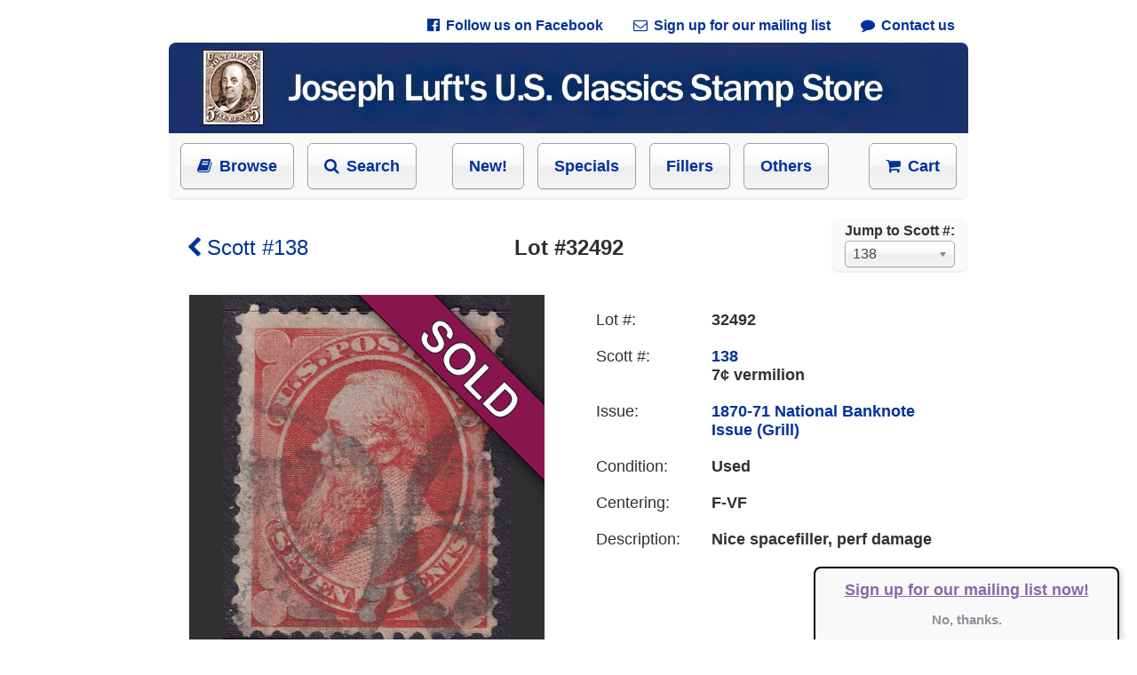

--- FILE ---
content_type: text/html; charset=UTF-8
request_url: https://josephluft.com/store/lot/32492
body_size: 6708
content:
<!DOCTYPE HTML PUBLIC "-//W3C//DTD HTML 4.01//EN" "http://www.w3.org/TR/html4/strict.dtd">
<html lang="en-US">
    <head>
    <title>Lot #32492, Scott #138 - Joseph Luft's U.S. Classics Stamp Store</title>
    <meta http-equiv="Content-Type" content="text/html;charset=UTF-8">
    <meta http-equiv="Content-Language" content="en">
    <link rel="stylesheet" href="/ext/chosen/chosen.css">
    <meta http-equiv="X-UA-Compatible" content="IE=edge">
    <meta name="google" content="notranslate">
    <meta name="viewport" content="width=940, user-scalable=no">
    <style type="text/css">
        input, pre, tt, textarea { font-size: 11px;}
body { font-family: Arial; font-size: 14px;}
a { color: #263320; text-decoration: none;}
a:hover { text-decoration: underline;}
h1 { font-size: 22px;}
textarea { padding: 0px !important; margin-top: 0px;}
.label, label { text-align: right; vertical-align: middle; font-family: Arial; font-size: 12px;}
.clip { white-space: pre; overflow: hidden;}
select { font-size: 12px; font-weight: bold; cursor: pointer; background: white;}
.info { text-align: left !important; font-size: 10px;}
.centered, .centered .shadow { margin: 0 auto;}
.center { text-align: center;}
.left { text-align: left !important;}
.right { text-align: right !important;}
form { padding: 0px; margin: 0px;}
.wide { width: 100%;}
.rounded { border-radius: 8px;}
input[type="button"], input[type="submit"], input[type="reset"], button { -moz-box-shadow:inset 0px 1px 0px 0px #ffffff; -webkit-box-shadow:inset 0px 1px 0px 0px #ffffff; box-shadow:inset 0px 1px 0px 0px #ffffff; background-color: #fff; background: -webkit-gradient(linear, 50% 0%, 50% 100%, color-stop(20%, #ffffff), color-stop(50%, #f6f6f6), color-stop(52%, #eeeeee), color-stop(100%, #f4f4f4)); background: -webkit-linear-gradient(top, #ffffff 20%, #f6f6f6 50%, #eeeeee 52%, #f4f4f4 100%); background: -moz-linear-gradient(top, #ffffff 20%, #f6f6f6 50%, #eeeeee 52%, #f4f4f4 100%); background: -o-linear-gradient(top, #ffffff 20%, #f6f6f6 50%, #eeeeee 52%, #f4f4f4 100%); background: linear-gradient(top, #ffffff 20%, #f6f6f6 50%, #eeeeee 52%, #f4f4f4 100%); background-color:#ededed; -moz-border-radius:6px; -webkit-border-radius:6px; border-radius:6px; border:1px solid #A0A0A0; display:inline-block; cursor:pointer; color:black; font-weight:bold; padding:0px 0px; text-decoration:none; text-shadow:0px 1px 0px #ffffff; box-shadow: 0 0 3px white inset, 0 1px 1px rgba(0, 0, 0, 0.1);}
input[type="button"]:active, input[type="submit"]:active, input[type="reset"]:active, button:active { background-color: #fff; background: -webkit-gradient(linear, 50% 0%, 50% 100%, color-stop(20%, #efefef), color-stop(50%, #e6e6e6), color-stop(52%, #dedede), color-stop(100%, #e4e4e4)); background: -webkit-linear-gradient(top, #efefef 20%, #e6e6e6 50%, #dedede 52%, #e4e4e4 100%); background: -moz-linear-gradient(top, #efefef 20%, #e6e6e6 50%, #dedede 52%, #e4e4e4 100%); background: -o-linear-gradient(top, #efefef 20%, #e6e6e6 50%, #dedede 52%, #e4e4e4 100%); background: linear-gradient(top, #efefef 20%, #e6e6e6 50%, #dedede 52%, #e4e4e4 100%); background-color:#dddddd;}
input[type="text"], input[type="password"], input[type="email"], input[type="number"], input[type="tel"], input[type="url"], textarea { padding-left: 4px; font-family: Arial; font-weight: bold; font-size: 13px; color: #333; vertical-align: middle; background-color: #fff; background-repeat: no-repeat; background-position: right center; border: 1px solid #aaa; border-radius: 3px; outline: none; box-shadow: inset 0 1px 2px rgba(0,0,0,0.075);}
.grid4:hover { background: rgba(229, 249, 255, 0.5);}
.grid4:hover a.Link { text-decoration: underline;}
.grid4 { display: inline-block; width: 168px; overflow: hidden; vertical-align: top; padding-bottom: 20px; border-radius: 8px; margin-bottom: 10px; padding-top: 10px; cursor: pointer; font-size: 14px;}
.grid4-empty { display: inline-block; width: 168px;}
.grid4 img { margin-bottom: 5px;}
        .Link, .NavbarLink, .back-link { color: #00319C; font-weight: bold;}
.NavbarLink { font-size: 16px;}
body { margin: 0px; margin-top: 0px; color: #303030; -ms-text-size-adjust: none; -moz-text-size-adjust: none; -o-text-size-adjust: none; -webkit-text-size-adjust: none;}
#MastheadLink { position: absolute; width: 100%; height: 100%;}
div.HtmlBlock { width: 900px; background: white; position: relative; margin: 0 auto;}
div.HtmlBlockInner p { line-height: 150%; font-size: 16px;}
.chosen-container .chosen-results { max-height: 500px !important;}
.chosen-container-single .chosen-single { height: 30px !important;}
.chosen-container-single .chosen-single span { font-family: Arial; font-size: 16px; padding-top: 2px;}
.chosen-container-single .chosen-single div b { margin-top: 3px;}
div.section-header { margin-left: -20px; margin-right: -20px; background-image: url(/art/hr.png); background-repeat: no-repeat; background-position: 0; height: 53px; text-align: center;}
div.section-header span { font-size: 22px; color: black; position: relative; top: 12px; background: white; padding-left: 20px; padding-right: 20px; font-style: italic;}
div.footer { margin-left: -20px; margin-right: -20px; border-top: 1px solid rgb(238, 238, 238); border-bottom: 1px solid rgb(238, 238, 238); border-radius: 8px; background: #F9F9F9; padding: 20px;}
a.back-link { position: relative; top: -15px; left: 15px;}
div.HtmlBlockInner h1 { font-size: 24px; font-weight: bold; text-align: center;}
a img { border: 0;}
a.TopBarButton { padding: 15px; padding-left: 18px; padding-right: 18px; font-size: 18px; font-weight: bold; margin-left: 10px; cursor:pointer; -moz-box-shadow:inset 0px 1px 0px 0px #ffffff; -webkit-box-shadow:inset 0px 1px 0px 0px #ffffff; box-shadow:inset 0px 1px 0px 0px #ffffff; background: -webkit-gradient(linear, 50% 0%, 50% 100%, color-stop(20%, #ffffff), color-stop(50%, #f6f6f6), color-stop(52%, #eeeeee), color-stop(100%, #f4f4f4)); background: -webkit-linear-gradient(top, #ffffff 20%, #f6f6f6 50%, #eeeeee 52%, #f4f4f4 100%); background: -moz-linear-gradient(top, #ffffff 20%, #f6f6f6 50%, #eeeeee 52%, #f4f4f4 100%); background: -o-linear-gradient(top, #ffffff 20%, #f6f6f6 50%, #eeeeee 52%, #f4f4f4 100%); background: linear-gradient(top, #ffffff 20%, #f6f6f6 50%, #eeeeee 52%, #f4f4f4 100%); background-color:#ededed; -moz-border-radius:6px; -webkit-border-radius:6px; border-radius:6px; border:1px solid #A0A0A0; box-shadow: 0 0 3px white inset, 0 1px 1px rgba(0, 0, 0, 0.1);}
a.TopBarButton:hover { background: #e4e7ef;}
div#mailing_list_offer { position: fixed; right: 0px; bottom: 0px; width: 340px; height: 80px; background: #f9f9f9; color: white; font-weight: bold; margin-right: 20px; border-top-left-radius: 8px; border-top-right-radius: 8px; border-left: 2px solid black; border-top: 2px solid black; border-right: 2px solid black; box-shadow: 3px 3px 6px lightgrey; text-align: center;}
a#mailing_list_yes { color: #8a65ab; text-decoration: underline; font-size: 18px;}
a#mailing_list_no { color: #958e9a; font-size: 15px;}
@media print { #store_main_bar, #store_footer { display: none; }
}
    </style>
        <!--[if !IE]>-->
    <style type="text/css">
        body {
            background-color: #FFFFFF;
            overflow-y: scroll;
            overflow-x: hidden;
            overflow: -moz-scrollbars-vertical;
        }
        div.body {
            width: 100%;
        }
    </style>
    <!--<![endif]-->
    <script src="/ext/js.cookie.js" type="text/javascript"></script>
    <link rel="stylesheet" href="/ext/chosen/chosen.css">
    <link rel="stylesheet" href="/ext/fontawesome/css/font-awesome.min.css">
    <script src="/ext/jquery-1.11.2.min.js" type="text/javascript"></script>
    <script src="/ext/chosen/chosen.jquery.min.js" type="text/javascript"></script>
    </head><body><div class="body" style="background: white; padding-left: 20px; padding-right: 20px; margin: 0 auto; width: 900px;">
        <style type="text/css">
        dl { font-size: 18px; }
        dt { float: left; width: 130px; margin-bottom: 20px; }
        dd { margin-left: 130px; margin-bottom: 20px; font-weight: bold; }
    </style>
        <!--[if lt IE 8]>
    <style type="text/css">
    a.TopBarButton { border: 0; background: none; }
    a.TopBarButton:hover { background: none; }
    .fa { display: none; }
    </style>
    <![endif]-->

 	<div style="font-size: 16px; text-align: right; margin: 10px; padding-top: 10px;">
		<a class="Link" href="https://www.facebook.com/JosephLuftsUSClassics/" style="padding: 5px; margin-left: 20px;"><i class="fa fa-facebook-official" style="margin-right: 3px;">&nbsp;</i>Follow us on Facebook</a>
		<a class="Link" href="http://eepurl.com/cU1qED" style="padding: 5px; margin-left: 20px;"><i class="fa fa-envelope-o" style="margin-right: 3px;">&nbsp;</i>Sign up for our mailing list</a>
		<a class="Link" href="/store/contact" style="padding: 5px; margin-left: 20px;"><i class="fa fa-comment" style="margin-right: 3px;">&nbsp;</i>Contact us</a>
	</div>
    <div class="HtmlBlock">
        <div class="HtmlBlockInner">
            <div style="border-radius: 8px; background: #F9F9F9; width: 900px; margin-bottom: 40px; border-bottom: 2px solid rgb(238, 238, 238);">
                <a href="/store/featured"><img src="/art/masthead.jpg" style="border-radius: 8px 8px 0 0; width: 900px; height: 102px;" alt="Joseph Luft's U.S. Classics Stamp Store"></a>

                <table style="border: 0; padding: 10px; font-size: 18px; width: 100%;" id="store_main_bar">
                    <tr style="height: 46px;">
                        <td style="text-align: left;">
                            <a class="Link TopBarButton" href="/store/all" style="margin-left: 0;"><i class="fa fa-book" style="margin-right: 3px;">&nbsp;</i>Browse</a>
                            <a class="Link TopBarButton" href="/search"><i class="fa fa-search" style="margin-right: 3px;">&nbsp;</i>Search</a>
                            <a class="Link TopBarButton" href="/store/new" style="margin-left: 35px;">New!</a>
                            <a class="Link TopBarButton" href="/store/featured">Specials</a>
                            <a class="Link TopBarButton" href="/store/spacefillers">Fillers</a>
                            <a class="Link TopBarButton" href="/store/stamp/xOther">Others</a>
                        </td>
                        <td style="text-align: right;">
                            <a class="Link TopBarButton" href="/store/cart"><i class="fa fa-shopping-cart" style="margin-right: 3px;">&nbsp;</i>Cart</a>
                        </td>
                    </tr>
                </table>
            </div>
        </div>
    </div>
        <div class="HtmlBlock">
        <div class="HtmlBlockInner" style="padding-left: 20px; padding-right: 20px; margin-bottom: 30px;">
                <style type="text/css">
        select.SH_ScottCmb {
            font-weight: normal;
            font-family: Arial;
            font-size: 15px;
            color: #444;
        }
    </style>
    <div style="position: absolute; right: 0px; margin-top: -20px; line-height: 150%; padding: 15px; padding-top: 4px; padding-bottom: 4px; border-radius: 8px; background: #F9F9F9; border-bottom: 2px solid rgb(238, 238, 238);">
        <span style="font-size: 16px; font-weight: bold;">Jump to Scott #:</span><br>
        <select class="SH_ScottCmb chosen-select" style="width: 100%; height: 30px; font-size: 16px;" name="Scott">
            <option selected>138</option>        </select>
    </div>
    <script type="text/javascript">
        $(document).ready(function() { searchBarInit({"scott_numbers":["1","7","9","10","10A","11","11A","15","10X1","23","24","25","26","26A","27","29","30A","31","33","35","36","37","38","39","38P3","63-E9a","65P5","210P4","216P4","232P4","233P4","234P3","234P4","235P3","235P4","236P4","237P3","238P4","239P4","1026P1","J23Pa","RS132P4","63","65","67","67a","68","68a","69","70","70b","71","72","73","75","76","76a","77","78","78a","78b","83","85","86","87","88","89","90","91","92","93","94","95","96","97","98","99","100","112","113","114","115","116","117","118","119","120","121","122","117L3","133","134","135","136","138","139","141","143","144","134A","135A","136A","145","146","147","148","149","150","151","152","153","154","155","156","157","158","159","160","161","162","163","165","166","178","179","182","183","184","185","186","187","188","189","190","191","205","206","207","208","209","210","211","212","213","214","215","216","217","218","219","219D","220","221","222","223","224","225","226","227","228","229","230","231","232","233","234","235","236","237","238","239","240","241","242","243","244","245","246","247","248","250","251","252","253","254","255","256","257","258","259","260","261","261A","262","263","264","266","267","268","270","271","272","274","275","276","277","279","279B","279Bg","280","281","282","282C","283","284","285","286","287","288","289","290","291","292","293","294","295","296","297","298","299","300","301","302","303","304","305","306","307","308","309","310","311","312","313","314","319","319Fi","319Fj","320","320A","323","324","325","326","327","328","329","330","331","332","333","334","335","336","337","338","339","341","342","343","344","345","346","347","348","349","352","353","367","368","370","371","372","373","374","375","376","377","378","379","380","381","384","385","390","391","392","393","397","398","399","400","400A","401","402","403","404","405","406","407","408","409","410","411","412","413","414","415","416","419","420","423","426","427","428","429","433","439","441","442","443","444","450","452","453","454","455","464","465","467","469","481","482","483","484","486","487","488","489","492","493","494","495","496","496a","497","499","500","501","502","503","504","506","507","508","509","510","511","512","513","514","515","516","517","518b","523","524","525","526","527","528","528A","528B","529","530","531","532","534","535","536","537","538","540","540a","541","542","547","548","549","550","552","554","555","556","557","558","559","560","561","562","564","565","566","567","568","569","570","571","573","575","576","577","578","579","581","582","583","583a","584","585","586","587","588","589","590","591","595","600","601","602","603","610","611","612","614","615","616","617","618","619","621","622","623","627","628","629","631","633","634","634A","634b","635","636","637","638","639","640","641","642","643","644","645","646","647","648","649","650","654","655","656","657","658","659","660","661","662","663","664","665","666","667","668","669","670","671","672","673","674","675","676","677","678","679","680","681","682","683","685","688","689","690","694","696","697","698","699","700","701","710","711","714","715","718","719","720b","721","723","724","726","733","734","736","742","745","746","747","752","771","796","800","808","828","830","833","834","847","849","852","855","857","901a","906","918","929","1017","1053","1895j","2115f","2169","2252","3281","3635(CF1)","4125(CF1)","BK82","BK102","BK109","BKC3","S7a","C1","C2","C3","C4","C5","C6","C7","C8","C9","C10","C11","C12","C14","C16","C17","C18","C19","C20","C21","C22","C24","C31","C37","C46","C52","C61","CE1","CE2","E1","E2","E3","E4","E5","E6","E7","E8","E9","E10","E11","E12","E12a","E13","E14","E15","E18","E23","F1","J1","J2","J3","J4","J5","J7","J15","J16","J17","J18","J19","J20","J22","J24","J25","J26","J30","J32","J34","J35","J40","J42","J43","J52","J55","J60","J61","J62","J64","J66","J67","J76","J77","J78","J86","JDS17","JDS18","JDS19","JQ1","JQ2","JQ3","JQ4","JQ5","K2","K5","K6","K13","K16","K18","O1","O2","O3","O4","O6","O7","O8","O9","O12","O13","O15","O16","O17","O18","O19","O21","O22","O23","O24","O25","O26","O27","O28","O29","O30","O33","O34","O35","O36","O37","O38","O40","O41","O42","O44","O47","O49","O50","O51","O52","O54","O55","O56","O57","O59","O60","O61","O62","O65","O66","O67","O68","O72","O73","O74","O75","O76","O77","O78","O79","O80","O81","O82","O83","O84","O85","O86","O87","O88","O89","O90","O91","O92","O93","O96","O100","O102","O119","O132","O133","O139","O148","O1S","O2S","O10S","O11S","O13S","O15S","O25S","O26S","O47S","O57S","O58S","O83S","PR5","PR9","PR10","PR11","PR12","PR13","PR14","PR15","PR16","PR17","PR19","PR20","PR21","PR24","PR25","PR26","PR27","PR28","PR30","PR33a","PR34","PR41","PR57","PR60","PR62","PR64","PR65","PR66","PR67","PR68","PR69","PR70","PR71","PR73","PR74","PR75","PR76","PR77","PR78","PR81","PR82","PR86","PR90","PR91","PR92","PR94","PR108","PR110","PR111","PR119","PR121","PR122","PR123","PR125","Q1","Q4","Q5","Q6","Q7","Q8","Q9","Q11","Q12","QE1","QE3","QE4","QE4a","R10c","R21c","R28c","R50c","R54a","R61b","R65c","R66a","R66c","R76c","R77c","R79c","R83c","R86c","R89c","R93c","R103","R105","R106","R110","R113","R124","R136","R145","R199","R241","R258","R601","RC19","RC20a","RD17","RD30","RD31","RE126","RE183","RE188","RH2","RW1","RW2","RW3","RW4","RW5","RW6","RW7","RW8","RW9","RW10","RW11","RW12","RW13","RW14","RW15","RW16","RW17","RW18","RW19","RW20","RW21","RW22","RW23","RW24","RW25","RW26","RW27","RW28","RW29","RW30","RW31","RW32","RW33","RW34","RW35","RW36","RW37","RW38","RW39","RW40","RW41","RW42","RW43","RW44","RW45","RW46","RW47","RW48","RW49","RW50","RW51","RW52","RW53","RW54","RW55","U5","U34","U35","U109","U277a","U305","U318","U319","U527","W112","xCSA4","xCSA11","xCSA12","xCSA13","xCZ95","xDWI1","xHawaii31","xHawaii32","xHawaii33","xHawaii36","xHawaii38","xHawaii60","xHawaii78","xOther","xPhillE1"]}); });

        function searchBarInit(vm) {
            var scotts_cmb = $('select.SH_ScottCmb');
            $('select.SH_ScottCmb option').remove();
            scotts_cmb.append($('<option>').attr('value', '').text(' '));
            for (var i = 0; i < vm.scott_numbers.length; i++) {
                var scott = vm.scott_numbers[i];
                var option = $('<option>').attr('value', scott);
                option.text(scott);
                scotts_cmb.append(option);
            }
            scotts_cmb.val("138");

            $('select.SH_ScottCmb').chosen().change(function() {
                var scott = $('select.SH_ScottCmb').val();
                if (scott != '')
                    location.href = '/store/stamp/' + scott;
            });
        }
    </script>
    
			            <h1 style="position: absolute; margin: 0px;"><a href="/store/stamp/138" class="Link" style="font-weight: normal;"><i class="fa fa-chevron-left">&nbsp;</i>Scott #138</a></h1>
            <h1>
                Lot #32492                            </h1>
            <div style="height: 20px;"></div>

            <table>
                <tr>
                    <td style="width: 400px; text-align: center; vertical-align: top;">
                        <div style="height: 400px; width: 400px; position: relative;">
                                                            <a href="/store/lot/32492/zoom">
                                    <img src="/art/sold-ribbon.png" alt="This lot is sold out." style="position: absolute; left: 0px; top: 0; height: 400px; width: 400px;">
                                </a>
                            
                            <table id="image_table" cellspacing="0" cellpadding="0" style="border: 0; height: 403.5px; width: 400px; background: #303030;"><tr><td valign="middle" align="center" style="padding: 0;">
                                <a href="/store/lot/32492/zoom">
                                    <img id="image_small" src="/stampimg/lot.32492.250.jpg" style="width: 400px; height: 400px;" alt="Stamp Picture"
                                    ><img id="image_full" src="/stampimg/lot.32492.jpg" style="display: none; max-width: 400px; max-height: 400px;" alt="Stamp Picture"
                                    	onload="document.getElementById('image_small').remove(); document.getElementById('image_full').style.display = 'inline';"
                               	></a>
                            </td></tr></table>
                        </div>
                        <br>
                        <a href="/store/lot/32492/zoom" class="EnlargeLink Link">
                            <i class="fa fa-search-plus">&nbsp;</i>Click to enlarge
                        </a>
                                            </td>
                    <td style="padding-left: 30px; vertical-align: top;">
                        
                        <dl style="margin-left: 25px;">
                            <dt>Lot #:</dt><dd>32492</dd>
                                                        <dt>Scott #:</dt><dd><a href="/store/stamp/138" class="Link">138</a><br>7&cent; vermilion</dd>
                            <dt>Issue:</dt><dd><a href="/store/all#1870_71_National_Banknote_Issue__Grill_" class="Link">1870-71 National Banknote Issue (Grill)</a></dd>
                                                                                    <dt>Condition:</dt><dd>Used</dd>
                                                                                    <dt>Centering:</dt><dd>F-VF</dd>
                                                                                        <dt>Description:</dt><dd>Nice spacefiller, perf damage</dd>
                                                    </dl>
                    </td>
                </tr>
            </table>
            
        </div>
    </div>
    <div class="HtmlBlock" style="padding-bottom: 30px;" id="store_footer"><hr style="height: 2px; background: gray; border: none;">
        <div class="HtmlBlockInner" style="text-align: center; margin-top: 20px; padding-left: 20px; padding-right: 20px; font-size: 16px;">
            <div style="text-align: center; padding: 10px; padding-top: 25px;">
                <a class="Link" href="/store/print">Printable Inventory List</a> &nbsp;&bull;&nbsp; 
                <a class="Link" href="/store/standards">Grading Standards</a> &nbsp;&bull;&nbsp; 
                <a class="Link" href="/store/terms">Terms and Conditions</a>
            </div>
            <div style="text-align: center; padding: 20px; margin-bottom: 200px;">
                &copy; 2017-2026 Joseph Luft
            </div>
        </div>
    </div>    </div>
    <div id="mailing_list_offer" style="display: none;">
        <p>
            <a id="mailing_list_yes" href="http://eepurl.com/cU1qED">Sign up for our mailing list now!</a>
        </p>
        <p>
            <a id="mailing_list_no" href="#" onclick="close_mailing_list_offer();return false;">No, thanks.</a>
        </p>
    </div>
    <script type="text/javascript">
        function close_mailing_list_offer() {
            $("div#mailing_list_offer").css("display", "none");
        }
        $(document).ready(function() {
            var key = "has_seen_mailing_list_offer";
            if (Cookies.get(key) !== "yes") {
                Cookies.set(key, "yes");
                $("div#mailing_list_offer").css("display", "block");
            }
        });
    </script></body></html>